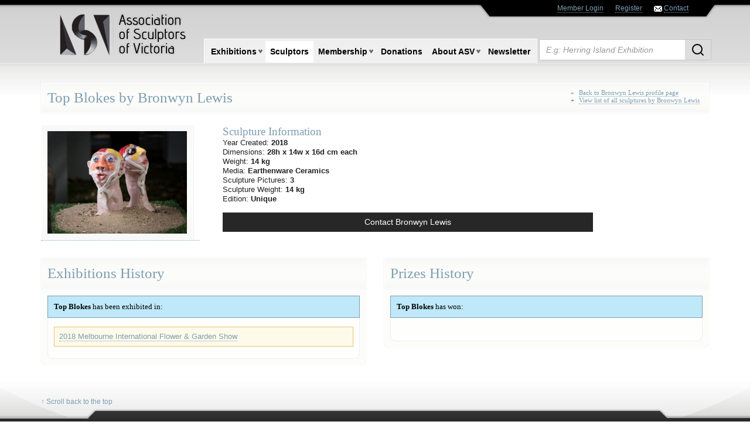

--- FILE ---
content_type: text/html; charset=UTF-8
request_url: https://sculptorsvictoria.asn.au/sculptors/view_sculpture/top-blokes
body_size: 6661
content:

<!doctype html>
<!--[if lt IE 7]> <html class="no-js ie6 oldie" lang="en"> <![endif]-->
<!--[if IE 7]>    <html class="no-js ie7 oldie" lang="en"> <![endif]-->
<!--[if IE 8]>    <html class="no-js ie8 oldie" lang="en"> <![endif]-->
<!--[if gt IE 8]><!--> <html class="no-js" lang="en"> <!--<![endif]-->
<head>
	<meta charset="utf-8">
	<meta http-equiv="X-UA-Compatible" content="IE=edge,chrome=1">
	
	<title>
    Association of Sculptors of Victoria  | Sculpture:
  </title>
	<meta name="description" content="The Association of Sculptors of Victoria is a not-for-profit society supporting sculpture and sculptors in Victoria, Australia. Our website serves firstly as a catalogue of works, with images and descriptions of nearly every sculpture exhibited since 2003, secondly, as a directory of individual sculptors' pages, and lastly, as a resource for members, providing news, exhibition information, and a searchable online Services and Supplies directory.">
	<meta name="keywords" content="ASV, Association of Sculptors of Victoria, sculpture, sculptor, sculptors, sculpting, MIF&amp;GS, Melbourne International Flower and Garden Show, Melbourne Flower Show, A&amp;AE, Annual and Awards Exhibition, Ola Cohn, David Abecassis, Irina Barker, Betty Collier, Valda Cuming, Susan Davies, Savaad Felich, Kevin Free, Margaret Gunnersen Thomas, Diane Kazakis, Victor Kalinowski, McCauley's Workshop, Michael Meszaros, Elaine Pullum, Jenny Rickards, Gisela Russell, Glen Smith, Jo-Jo Spook, Lise Toft" />
  <meta name="viewport" content="width=device-width, initial-scale=1, shrink-to-fit=no">

	<link rel="stylesheet" type="text/css" href="https://sculptorsvictoria.asn.au/css/style.css">
	
		<link rel="stylesheet" type="text/css" href="https://sculptorsvictoria.asn.au/css/jquery.fancybox.min.css">
	
	<!--[if lt IE 9]>
	<script src="//html5shim.googlecode.com/svn/trunk/html5.js"></script>
	<![endif]-->
  
  <script type="text/javascript" src="https://cdnjs.cloudflare.com/ajax/libs/jquery/1.9.1/jquery.min.js"></script>
  <script type="text/javascript" src="https://sculptorsvictoria.asn.au/js/libs/bootstrap.min.js"></script>
	
	<!-- GA4 Google tag (gtag.js) -->
	<script async src="https://www.googletagmanager.com/gtag/js?id=G-RCZ2Y6M8MC"></script>
	<script>
		window.dataLayer = window.dataLayer || [];
		function gtag(){dataLayer.push(arguments);}
		gtag('js', new Date());

		gtag('config', 'G-RCZ2Y6M8MC');
	</script>
	<script>
		window['_fs_host'] = 'fullstory.com';
		window['_fs_script'] = 'edge.fullstory.com/s/fs.js';
		window['_fs_org'] = 'o-1FCYJV-na1';
		window['_fs_namespace'] = 'FS';
		(function(m,n,e,t,l,o,g,y){
				if (e in m) {if(m.console && m.console.log) { m.console.log('FullStory namespace conflict. Please set window["_fs_namespace"].');} return;}
				g=m[e]=function(a,b,s){g.q?g.q.push([a,b,s]):g._api(a,b,s);};g.q=[];
				o=n.createElement(t);o.async=1;o.crossOrigin='anonymous';o.src='https://'+_fs_script;
				y=n.getElementsByTagName(t)[0];y.parentNode.insertBefore(o,y);
				g.identify=function(i,v,s){g(l,{uid:i},s);if(v)g(l,v,s)};g.setUserVars=function(v,s){g(l,v,s)};g.event=function(i,v,s){g('event',{n:i,p:v},s)};
				g.anonymize=function(){g.identify(!!0)};
				g.shutdown=function(){g("rec",!1)};g.restart=function(){g("rec",!0)};
				g.log = function(a,b){g("log",[a,b])};
				g.consent=function(a){g("consent",!arguments.length||a)};
				g.identifyAccount=function(i,v){o='account';v=v||{};v.acctId=i;g(o,v)};
				g.clearUserCookie=function(){};
				g.setVars=function(n, p){g('setVars',[n,p]);};
				g._w={};y='XMLHttpRequest';g._w[y]=m[y];y='fetch';g._w[y]=m[y];
				if(m[y])m[y]=function(){return g._w[y].apply(this,arguments)};
				g._v="1.3.0";
		})(window,document,window['_fs_namespace'],'script','user');
	</script>
</head>


<body id="body_subareas">


<div id="pixel-modal"></div>

<nav class="navbar navbar-inverse navbar-fixed-top visible-xs">
  <div class="container-fluid">
    <!-- Brand and toggle get grouped for better mobile display -->
    <div class="navbar-header">
      <button type="button" class="navbar-toggle collapsed" data-toggle="collapse" data-target="#bs-example-navbar-collapse-1" aria-expanded="false">
        <span class="sr-only">Toggle navigation</span>
        <span class="icon-bar"></span>
        <span class="icon-bar"></span>
        <span class="icon-bar"></span>
      </button>
      <a class="navbar-brand" href="/">
        Association of Sculptors of Victoria
      </a>
    </div>

    <!-- Collect the nav links, forms, and other content for toggling -->
    <div class="collapse navbar-collapse" id="bs-example-navbar-collapse-1">
      <ul class="nav navbar-nav">
        <li >
          <a href="/">
            Home    
          </a>
        </li>
        <li class="dropdown ">
          <a href="#" 
          class="dropdown-toggle" 
          data-toggle="dropdown" 
          role="button" 
          aria-haspopup="true" 
          aria-expanded="false">
            Exhibitions <span class="caret"></span>
          </a>
          <ul class="dropdown-menu">
            
              <li>
                <a href="https://sculptorsvictoria.asn.au/exhibitions/view/victoria-sculpture-prize">
                  Victoria Sculpture Prize
                </a>
              </li>
            
              <li>
                <a href="https://sculptorsvictoria.asn.au/exhibitions/view/tesselaar-sculpture-prize">
                  Tesselaar Sculpture Prize
                </a>
              </li>
            
              <li>
                <a href="https://sculptorsvictoria.asn.au/exhibitions/view/melbourne-international-flower-garden-show">
                  Melbourne International Flower &amp; Garden Show
                </a>
              </li>
            
              <li>
                <a href="https://sculptorsvictoria.asn.au/exhibitions/view/mcclelland-gallery">
                  McClelland Gallery
                </a>
              </li>
            
              <li>
                <a href="https://sculptorsvictoria.asn.au/exhibitions/view/herring-island-summer-exhibition">
                  Herring Island Summer Exhibition
                </a>
              </li>
            
              <li>
                <a href="https://sculptorsvictoria.asn.au/exhibitions/view/castlemaine-market-building">
                  Castlemaine Market Building
                </a>
              </li>
            
              <li>
                <a href="https://sculptorsvictoria.asn.au/exhibitions/view/annual-awards-exhibition">
                  Annual &amp; Awards Exhibition
                </a>
              </li>
            
            <li>
              <a href="https://sculptorsvictoria.asn.au/exhibitions/application_forms">
                Application Forms
              </a>
            </li>
          </ul>
        </li>
        <li>
          <a href="/sculptors">
            Sculptors
          </a>
        </li>
        <li class="dropdown">
          <a href="#" 
          class="dropdown-toggle" 
          data-toggle="dropdown" 
          role="button" 
          aria-haspopup="true" 
          aria-expanded="false">
            Membership <span class="caret"></span>
          </a>
          <ul class="dropdown-menu">
            <li>
              <a href="/asv_sys/index.php" id="login-trigger">
                Members Login
              </a>
            </li>
            <li>
              <a href="/register">
                Member Application Form
              </a>
            </li>
          </ul>
        </li>
        <li>
          <a href="/donations">
            Donations
          </a>
        </li>
        <li class="dropdown">
          <a href="#" 
          class="dropdown-toggle" 
          data-toggle="dropdown" 
          role="button" 
          aria-haspopup="true" 
          aria-expanded="false">
            About ASV <span class="caret"></span>
          </a>
          <ul class="dropdown-menu">
            <li>
              <a href="/page/history">
                ASV History
              </a>
            </li>
            <li>
              <a href="/page/constitution">
                Constitution
              </a>
            </li>
            <li>
              <a href="/page/comissioning-guidelines">
                Comissioning Guidelines
              </a>
            </li>
            <li>
              <a href="/page/links">
                Links
              </a>
            </li>
          </ul>
        </li>
        <li>
          <a href="http://sculperenewsletter.blogspot.com.au/"
          target="_blank">
            Newsletter
          </a>
        </li>
        <li>
          <a href="/asv_sys">
            Member Login
          </a>
        </li>
        <li>
          <a href="/register">
            Register
          </a>
        </li>
      </ul>
      <form id="searchform" class="navbar-form navbar-left" method="post" action="https://sculptorsvictoria.asn.au/"  >
<div class='hiddenFields'>
<input type="hidden" name="ACT" value="8" />
<input type="hidden" name="RES" value="20" />
<input type="hidden" name="meta" value="VQEP81UaS2YxVpqbRmlBQur3jECreMygPddcYbNvtsWslnDiFa6wTNP2fWMMTzipm74VLrW5F96FOIR20WuZl5O9a7OLaVPpBe6xMA96Z74WZusLYwaSpDKOan/CEH/2WLzlblWxPjVQfVr7kaOEgcXdcnM/SD58o+RZKyqCeak5tshAHD+Es10vdJywcu4WhazrnuNsA+fT5vkNma1rN3VQAh3gVFjHbNy69KZs2fFaF7po//VYJ/Tsk8+JSeeEFVbqfgb6Vyii5nTM8nBiZfc5Zwai/xVGA92dRUCLnN28iModQd0HjLypEHeOff/t0FtU5j9jZgDxgQr5xzzdvu6MXeC787Cx2i/IiKwQa9ua3iwCZmrWImkV+GRBTZU1N7Foh6NIGXiZR/fD7NT1O9e2QEhRwIiLGW22wBOAmDIEF5F48J63vGS5p52KovV8nhbkZsIH2Uh2Hv3m7vy3SGk+ysg40Y5CGZGmkYgb1h0C+DeNRhIpShTFNdHyz9fb/u/3rWHvMZC4DChmFkURhQ+W7EPHuDDhMIwzPKGytPwEIC/GHicFlq6IE73JZv3Z4BbqPQeYR4amyiJs3ueJX7PITRlmsK5ULh6lS2AIU4/fps/gNHxNdD8HVZT8uIBJROfgTowrOtN8lxZIg8fq98862NLfzqGeEod4I6rGSs0=" />
<input type="hidden" name="site_id" value="1" />
<input type="hidden" name="csrf_token" value="23a07bcb689fecca9aa141be302b0f9254c85594" />
</div>

<script type="text/javascript">
//<![CDATA[

var firstcategory = 1;
var firststatus = 1;

function changemenu(index)
{
	var categories = new Array();

	var i = firstcategory;
	var j = firststatus;

	var theSearchForm = false

	if (document.searchform)
	{
		theSearchForm = document.searchform;
	}
	else if (document.getElementById('searchform'))
	{
		theSearchForm = document.getElementById('searchform');
	}

	if (theSearchForm.elements['channel_id'])
	{
		var channel_obj = theSearchForm.elements['channel_id'];
	}
	else
	{
		var channel_obj = theSearchForm.elements['channel_id[]'];
	}

	var channels = channel_obj.options[index].value;

	var reset = 0;

	for (var g = 0; g < channel_obj.options.length; g++)
	{
		if (channel_obj.options[g].value != 'null' &&
			channel_obj.options[g].selected == true)
		{
			reset++;
		}
	}

	with (theSearchForm.elements['cat_id[]'])
	{	
		if (channels == "11")
		{	

		} // END if channels

		
		if (channels == "3")
		{	

		} // END if channels

		
		if (channels == "16")
		{	
			categories[i] = new Option("-------", ""); i++; 
			categories[i] = new Option("Featured Sculptor", "1"); i++; 
			categories[i] = new Option("Standard Sculptor", "2"); i++; 

		} // END if channels

		
		if (channels == "6")
		{	

		} // END if channels

		
		if (channels == "7")
		{	

		} // END if channels

		
		if (channels == "8")
		{	

		} // END if channels

		
		if (channels == "17")
		{	

		} // END if channels

		
		if (channels == "2")
		{	

		} // END if channels

		
		if (channels == "18")
		{	

		} // END if channels

		
		if (channels == "19")
		{	

		} // END if channels

		
		if (channels == "20")
		{	

		} // END if channels

		
		if (channels == "25")
		{	

		} // END if channels

		
		if (channels == "24")
		{	

		} // END if channels

		
		if (channels == "22")
		{	

		} // END if channels

		
		if (channels == "21")
		{	
			categories[i] = new Option("-------", ""); i++; 
			categories[i] = new Option("Featured Sculptor", "1"); i++; 
			categories[i] = new Option("Standard Sculptor", "2"); i++; 

		} // END if channels

		
		if (channels == "23")
		{	

		} // END if channels

		
		if (reset > 1)
		{
			 categories = new Array();
		}

		spaceString = eval("/!-!/g");

		with (theSearchForm.elements['cat_id[]'])
		{
			for (i = length-1; i >= firstcategory; i--)
				options[i] = null;

			for (i = firstcategory; i < categories.length; i++)
			{
				options[i] = categories[i];
				options[i].text = options[i].text.replace(spaceString, String.fromCharCode(160));
			}

			options[0].selected = true;
		}

	}
}

//]]>
</script>

		
        <input type="hidden" 
        name="where" 
        value="all"/>
        <input type="hidden" 
        name="search_in" 
        value="everywhere" />
        <div class="row">
          <div class="col-xs-9">
            <input name="keywords" 
            id="keywords" 
            value=""
            type="text" 
            class="form-control" 
            placeholder="Search through ASV site ...">
          </div>
          <div class="col-xs-3">
            <button type="submit" 
            class="btn btn-default btn-block">
              Search
            </button>
          </div>
        </div>
      </form>
    </div><!-- /.navbar-collapse -->
  </div><!-- /.container-fluid -->
</nav>

<!--STARTS SLIDE_MENU -->
<div id="container" class="container">
  <div id="slide_menu_wrap" class="row hidden-xs">
    <div id="slide_menu" class="col-sm-offset-4 col-sm-8 col-md-offset-6 col-md-6">
        <div id="slide_menu_text">
          <ul>
                          
                  <li><a href="https://sculptorsvictoria.asn.au/admin.php">Member Login</a></li>
                  <li><a href="https://sculptorsvictoria.asn.au/register">Register</a></li>
                                            <li>
                  <img src="https://sculptorsvictoria.asn.au/images/contact_icon.jpg" alt="Contact ASV" title="Contact ASV" /> 
                  <a href="#" id="contact-trigger">Contact</a>
                </li>
           </ul>
       </div><!--END #SLIDE_MENU_TEXT-->
    </div> <!--END #SLIDE_MENU-->
  </div> 
  <!-- END SLIDE MENU WRAP -->
  
  <header class="row hidden-xs">
    <div class="col-sm-4 col-md-3">
      <a href="/">
        <img src="/images/logo.png" class="main-logo img-responsive">
      </a>
    </div>
    <div class="col-sm-8 col-md-9">
      <div class="row">
        <nav class="col-md-9 col-lg-8 no-padding-left">
          <ul class="topnav">
            
            <li>
              <a href="#" >Exhibitions</a>
              <ul class="subnav">
                
                  <li>
                    <a href="https://sculptorsvictoria.asn.au/exhibitions/view/victoria-sculpture-prize">
                      Victoria Sculpture Prize
                    </a>
                  </li>
                
                  <li>
                    <a href="https://sculptorsvictoria.asn.au/exhibitions/view/tesselaar-sculpture-prize">
                      Tesselaar Sculpture Prize
                    </a>
                  </li>
                
                  <li>
                    <a href="https://sculptorsvictoria.asn.au/exhibitions/view/melbourne-international-flower-garden-show">
                      Melbourne International Flower &amp; Garden Show
                    </a>
                  </li>
                
                  <li>
                    <a href="https://sculptorsvictoria.asn.au/exhibitions/view/mcclelland-gallery">
                      McClelland Gallery
                    </a>
                  </li>
                
                  <li>
                    <a href="https://sculptorsvictoria.asn.au/exhibitions/view/herring-island-summer-exhibition">
                      Herring Island Summer Exhibition
                    </a>
                  </li>
                
                  <li>
                    <a href="https://sculptorsvictoria.asn.au/exhibitions/view/castlemaine-market-building">
                      Castlemaine Market Building
                    </a>
                  </li>
                
                  <li>
                    <a href="https://sculptorsvictoria.asn.au/exhibitions/view/annual-awards-exhibition">
                      Annual &amp; Awards Exhibition
                    </a>
                  </li>
                
                <li>
                  <a href="https://sculptorsvictoria.asn.au/exhibitions/application_forms">
                    Application Forms
                  </a>
                </li>
              </ul>
            </li>
            
            
            <li>
                <a href="https://sculptorsvictoria.asn.au/sculptors" id="sculptors-menu"
                   
                    class="nav-selected"
                                  >
                  Sculptors
                </a>
              
            </li>

            
            
            
            <li>
              <a href="#" >Membership</a>
                <ul class="subnav">
                  <li><a href="#" id="login-trigger">Members Login</a></li>
                  <li><a href="https://sculptorsvictoria.asn.au/register">Member Application Form</a></li>
                </ul>
            </li>
        
            
            <li><a href="https://sculptorsvictoria.asn.au/donations/" >Donations</a></li>
            
            
            <li  class="hidden-sm"><a href="https://sculptorsvictoria.asn.au/page/history" >About ASV</a>
              <ul class="subnav">
                  <li><a href="https://sculptorsvictoria.asn.au/page/history">ASV History</a></li>
                  <li>
                    <a href="https://sculptorsvictoria.asn.au/page/constitution">
                      Constitution
                    </a>
                  </li>
                  <li>
                    <a href="https://sculptorsvictoria.asn.au/page/comissioning-guidelines">
                      Comissioning Guidelines
                    </a>
                  </li>
                  <li>
                    <a href="https://sculptorsvictoria.asn.au/page/links">
                      Links
                    </a>
                  </li>
              </ul>
            </li>
            
            
            <li class="hidden-md">
              <a href="http://sculperenewsletter.blogspot.com.au/"
              
              target="_blank"
              >
                Newsletter
              </a>
             </li>
          </ul>
        </nav>
        <div id="search_bar" class="col-md-3 col-lg-4">
          <div class="">
            <div id="search-box">
              <!-- SEARCH FORM-->
              <form id="searchform" method="post" action="https://sculptorsvictoria.asn.au/"  >
<div class='hiddenFields'>
<input type="hidden" name="ACT" value="8" />
<input type="hidden" name="RES" value="20" />
<input type="hidden" name="meta" value="VQEP81UaS2YxVpqbRmlBQur3jECreMygPddcYbNvtsWslnDiFa6wTNP2fWMMTzipm74VLrW5F96FOIR20WuZl5O9a7OLaVPpBe6xMA96Z74WZusLYwaSpDKOan/CEH/2WLzlblWxPjVQfVr7kaOEgcXdcnM/SD58o+RZKyqCeak5tshAHD+Es10vdJywcu4WhazrnuNsA+fT5vkNma1rN3VQAh3gVFjHbNy69KZs2fFaF7po//VYJ/Tsk8+JSeeEFVbqfgb6Vyii5nTM8nBiZfc5Zwai/xVGA92dRUCLnN28iModQd0HjLypEHeOff/t0FtU5j9jZgDxgQr5xzzdvu6MXeC787Cx2i/IiKwQa9ua3iwCZmrWImkV+GRBTZU1N7Foh6NIGXiZR/fD7NT1O9e2QEhRwIiLGW22wBOAmDIEF5F48J63vGS5p52KovV8nhbkZsIH2Uh2Hv3m7vy3SGk+ysg40Y5CGZGmkYgb1h0C+DeNRhIpShTFNdHyz9fb/u/3rWHvMZC4DChmFkURhQ+W7EPHuDDhMIwzPKGytPwEIC/GHicFlq6IE73JZv3Z4BbqPQeYR4amyiJs3ueJX7PITRlmsK5ULh6lS2AIU4/fps/gNHxNdD8HVZT8uIBJROfgTowrOtN8lxZIg8fq98862NLfzqGeEod4I6rGSs0=" />
<input type="hidden" name="site_id" value="1" />
<input type="hidden" name="csrf_token" value="23a07bcb689fecca9aa141be302b0f9254c85594" />
</div>

<script type="text/javascript">
//<![CDATA[

var firstcategory = 1;
var firststatus = 1;

function changemenu(index)
{
	var categories = new Array();

	var i = firstcategory;
	var j = firststatus;

	var theSearchForm = false

	if (document.searchform)
	{
		theSearchForm = document.searchform;
	}
	else if (document.getElementById('searchform'))
	{
		theSearchForm = document.getElementById('searchform');
	}

	if (theSearchForm.elements['channel_id'])
	{
		var channel_obj = theSearchForm.elements['channel_id'];
	}
	else
	{
		var channel_obj = theSearchForm.elements['channel_id[]'];
	}

	var channels = channel_obj.options[index].value;

	var reset = 0;

	for (var g = 0; g < channel_obj.options.length; g++)
	{
		if (channel_obj.options[g].value != 'null' &&
			channel_obj.options[g].selected == true)
		{
			reset++;
		}
	}

	with (theSearchForm.elements['cat_id[]'])
	{	
		if (channels == "11")
		{	

		} // END if channels

		
		if (channels == "3")
		{	

		} // END if channels

		
		if (channels == "16")
		{	
			categories[i] = new Option("-------", ""); i++; 
			categories[i] = new Option("Featured Sculptor", "1"); i++; 
			categories[i] = new Option("Standard Sculptor", "2"); i++; 

		} // END if channels

		
		if (channels == "6")
		{	

		} // END if channels

		
		if (channels == "7")
		{	

		} // END if channels

		
		if (channels == "8")
		{	

		} // END if channels

		
		if (channels == "17")
		{	

		} // END if channels

		
		if (channels == "2")
		{	

		} // END if channels

		
		if (channels == "18")
		{	

		} // END if channels

		
		if (channels == "19")
		{	

		} // END if channels

		
		if (channels == "20")
		{	

		} // END if channels

		
		if (channels == "25")
		{	

		} // END if channels

		
		if (channels == "24")
		{	

		} // END if channels

		
		if (channels == "22")
		{	

		} // END if channels

		
		if (channels == "21")
		{	
			categories[i] = new Option("-------", ""); i++; 
			categories[i] = new Option("Featured Sculptor", "1"); i++; 
			categories[i] = new Option("Standard Sculptor", "2"); i++; 

		} // END if channels

		
		if (channels == "23")
		{	

		} // END if channels

		
		if (reset > 1)
		{
			 categories = new Array();
		}

		spaceString = eval("/!-!/g");

		with (theSearchForm.elements['cat_id[]'])
		{
			for (i = length-1; i >= firstcategory; i--)
				options[i] = null;

			for (i = firstcategory; i < categories.length; i++)
			{
				options[i] = categories[i];
				options[i].text = options[i].text.replace(spaceString, String.fromCharCode(160));
			}

			options[0].selected = true;
		}

	}
}

//]]>
</script>

		
                <input type="hidden" 
                name="where" 
                value="all"/>
                <input type="hidden" 
                name="search_in" 
                value="everywhere" />
                <br />
                <div class="row">
                  <div class="col-sm-12 no-padding relative">
                    <input type="text" 
                    name="keywords" 
                    id="keywords" 
                    value="" 
                    size="32" 
                    maxlength="100" 
                    class="search-box form-control" 
                    placeholder="E.g: Herring Island Exhibition" /> 
                    <button type="submit" class="search-button"> 
                      <img src="/images/icon-search.svg" alt="Search">
                    </button>
                  </div>
                  
                  </div>
                <br />  
              </form>
            </div><!-- END #SEARCH_BOX-->
          </div><!-- END #SEARCH_BAR-->
        </div>
      </div>
    </div>
    
  </header>
  <!-- CLEARING SLIDE MENU -->
  <div class="clear"></div>
      



<div id="main" class="container_12" role="main">


	
			
		<div class="title-bar">
			Top Blokes by 
			
				Bronwyn Lewis
				
				 
					
					
										<div class="title-embedded-links">
					
						&laquo; <a href="https://sculptorsvictoria.asn.au/sculptors/profile/bronwyn-lewis"> Back to Bronwyn Lewis profile page</a>
						<br>
						+ <a href="https://sculptorsvictoria.asn.au/sculptors/sculptures_list/bronwyn-lewis">View list of all sculptures by Bronwyn Lewis</a>
					
					</div>
																					
			
			
		</div>
		
		
		
		<!-- STARTS BOX WRAP --> 
		<section class="row">
			<aside id="sculpture-image-wrap" class="col-sm-5">
								
							        <a href="https://sculptorsvictoria.asn.au/images/uploads/sculptures/10821/029_2__large.jpg" 
		        data-fancybox="group" 
		        data-caption="Top Blokes by  Bronwyn Lewis |">
		        	<img src="https://sculptorsvictoria.asn.au/images/uploads/sculptures/10821/029_2__medium.jpg" class="img-responsive" />
		        </a>
			    
							        <a href="https://sculptorsvictoria.asn.au/images/uploads/sculptures/10821/029_3__large.jpg" 
		        data-fancybox="group" 
		        data-caption="Top Blokes by  Bronwyn Lewis |">
		        	<img src="https://sculptorsvictoria.asn.au/images/uploads/sculptures/10821/029_3__medium.jpg" class="img-responsive" />
		        </a>
			    
							        <a href="https://sculptorsvictoria.asn.au/images/uploads/sculptures/10821/029_4__large.jpg" 
		        data-fancybox="group" 
		        data-caption="Top Blokes by  Bronwyn Lewis |">
		        	<img src="https://sculptorsvictoria.asn.au/images/uploads/sculptures/10821/029_4__medium.jpg" class="img-responsive" />
		        </a>
			    			
			</aside>
		<!-- FINISHES  BOX WRAP -->
		
		
		
		
		<!-- STARTS BOX WRAP --> 
			<div id="sculpture-details" class="col-sm-7">
			<!-- STARTS BOX SINGLE POST -->
				<div class="title-bar-plain">
					&nbsp;&nbsp;  Sculpture Information
				</div>
				<ul class="profile-list inline-block horizontal-padding">

					<li>Year Created: <strong>2018</strong></li>
					<li>Dimensions: <strong>28h x 14w x 16d cm each</strong></li>
					<li>Weight: <strong>14 kg</strong></li>
					<li>
						Media: 
													<strong>
								Earthenware Ceramics
							</strong>
											</li>
					<li>Sculpture Pictures:	 
						<strong>
							
																3							
																							
																							
						</strong>
					</li>
					<li>Sculpture Weight: <strong>14 kg</strong></li>

					<li>
						Edition:
						<strong>
															Unique
																					</strong>
					</li>
									</ul>
				<br>
				
					<div class="padding">
						<a href="#" 
						class="btn btn-primary btn-block" 
						id="contact-trigger" 
						name="bronwyn-lewis">
							Contact Bronwyn Lewis <br>
						</a>
					</div>
				
						    
		    </div>
		 <!-- FINISHES SCULPTURE DETAILS -->
		</section>
		
		
		<div class="row">
			<section class="col-sm-6">
				<div class="title-bar">
					Exhibitions History
				</div>
				<!-- STARTS BOX WRAP --> 
				<div class="box-wrap">
					<div class="box-details-wrap no-margin darker">
				  		<div class="box-subtitle adaptative-box">
				  			<img src="https://sculptorsvictoria.asn.au/images/icon_view_big.png" alt="View Top Blokes" />
				  			<strong>Top Blokes</strong> has been exhibited in:
				  		</div> 
				  	
				  	</div> 
				 	<div class="box-detail">
				 		<ul class="profile-list no-padding">
					 		
					 			
								<div class="help-box">
						 		<li><a href="https://sculptorsvictoria.asn.au/exhibitions/view_exhibition/2018-melbourne-international-flower-garden-show">2018 Melbourne International Flower &amp; Garden Show</a></li>
								</div>
					 		
				 		</ul>
				
					</div>
					
					<div class="read-more">
					    
					</div>
			        
				</div>
				<!-- ENDS BOX WRAP --> 
				
			
			</section>
			
			
			
			
			<section class="col-sm-6">
				<div class="title-bar">
					Prizes History
				</div>
				<!-- STARTS BOX WRAP --> 
				<div class="box-wrap">
					<div class="box-details-wrap no-margin darker">
				  		<div class="box-subtitle adaptative-box">
				  			<img src="https://sculptorsvictoria.asn.au/images/icon_view_big.png" alt="View Top Blokes" />
				  			<strong>Top Blokes</strong> has won:
				  		</div> 
				  	</div> 
				 	<div class="box-detail">
				 		<ul class="profile-list">
				 			
					 									 			<li>
						 				<span class="no-results">
						 				&nbsp;
						 					
						 				</span>
						 			</li>
																
				 		</ul>
					</div>
					<div class="read-more"></div>
				</div><!-- ENDS BOX WRAP --> 
			</section>
		</div>
	
</div>
</div>


	<script type="text/javascript" src="https://sculptorsvictoria.asn.au/js/libs/jquery.nivo.slider.pack.js"></script>
	<script type="text/javascript" src="https://sculptorsvictoria.asn.au/js/libs/jquery.fancybox.min.js"></script>
<script type="text/javascript" src="https://sculptorsvictoria.asn.au/js/plugins.js"></script>
<script type="text/javascript" src="https://sculptorsvictoria.asn.au/js/script.js?v=1"></script>
<!-- end scripts-->

<footer>
  <div class="container">
    <div class="row">
      <div class="col-sm-12" id="top-link-wrap">
        <a href="#top" id="top-link"> &uarr;  Scroll back to the top</a>
      </div>
      <div style="margin-top:90px; width:auto;">
      &copy; 2026 | Association of Sculptors of Victoria<br/>
      <a href="mailto:mail@sculptorsvictoria.asn">mail@sculptorsvictoria.asn.au</a>
      </div>
      <div class="col-sm-12">
  	    <div class="created-by-marby">
  	    	<a href="http://marby.com.au" target="_blank" title="Created by Marby">	
  	    		<span>Created by </span>
  	    		<img src="/images/marby-logo.svg" alt="Created by Marby" title="Created by Marby">
  	    	</a>
  	    </div>
      </div>
      <div class="container_12">
        <div class="col-sm-12 sponsor-image-wrap">
          <p class="white-text sponsor-image text-left margin-bottom">
              Proudly supported by: 
          </p>
        </div>
        
          
          <div class="col-sm-3 col-md-2 sponsor-image-wrap">
            <div class="sponsor-image">
              
              <a href="https://kooyonga.com.au/" target="_blank">
                <img src="https://sculptorsvictoria.asn.au/images/uploads/resources/14139/kc_logotype_rgb_lge_400x_1-removebg-preview__processed.png" 
                alt="Kooyonga Wines"
                class="img-responsive">
              </a>
              
            </div>
          </div>
          
        
          
          <div class="col-sm-3 col-md-2 sponsor-image-wrap">
            <div class="sponsor-image">
              
              <a href="https://dalchem.com.au/" target="_blank">
                <img src="https://sculptorsvictoria.asn.au/images/uploads/resources/14140/logo1__processed.png" 
                alt="Dalchem Products"
                class="img-responsive">
              </a>
              
            </div>
          </div>
          
        
          
          <div class="col-sm-3 col-md-2 sponsor-image-wrap">
            <div class="sponsor-image">
              
              <a href="https://www.art-almanac.com.au/" target="_blank">
                <img src="https://sculptorsvictoria.asn.au/images/uploads/resources/14141/logo__processed.png" 
                alt="Art Almanac"
                class="img-responsive">
              </a>
              
            </div>
          </div>
          
        
          
          <div class="col-sm-3 col-md-2 sponsor-image-wrap">
            <div class="sponsor-image">
              
              <a href="https://vasgallery.org.au/" target="_blank">
                <img src="https://sculptorsvictoria.asn.au/images/uploads/resources/14142/vic_artists_soc__processed.png" 
                alt="Victorian Artists Society"
                class="img-responsive">
              </a>
              
            </div>
          </div>
          
        
          
          <div class="col-sm-3 col-md-2 sponsor-image-wrap">
            <div class="sponsor-image">
              
              <a href="https://www.malwood.com.au/" target="_blank">
                <img src="https://sculptorsvictoria.asn.au/images/uploads/resources/20330/mal-wood-logo__processed.jpg" 
                alt="Mal Wood Foundry"
                class="img-responsive">
              </a>
              
            </div>
          </div>
          
        
      </div>
    </div>
  </div>
</footer>
</body>
</html>

--- FILE ---
content_type: text/javascript
request_url: https://sculptorsvictoria.asn.au/js/script.js?v=1
body_size: 2968
content:
var site_url = "https://sculptorsvictoria.asn.au";
//var site_url = "http://asv.marby.com.au";
/*CODEKIT IMPORTS | MUST BE COMMENTED TO NOT GENERATE A JS ERROR

	//@codekit-prepend "libs/jquery-1.7.js";
	//@codekit-prepend "plugins.js";

*/
/*END CODEKIT IMPORTS*/

/*
*		FUNCTIONS
*/

function togglePanel(speed){
	$('#pixel-modal').stop().slideToggle(speed, 'easeInOutQuint');
}

//PIXEL_MODAL() | SHOWS AND HIDES THE CONTROL PANEL | LOADS THE AREA IS PASSED IN AJAX CALL
function pixel_modal(ajax_call, link_text, selected_element){
	//IF HAS BEEN CLICKED AND IS SHOWING THE SLIDE PANEL | HIDE THE PANEL AND REMOVE THE INNER CONTENT
	if($(selected_element).parent('li').hasClass('showToggle')){
		$(selected_element).text(link_text);
		$('#slide_menu_text ul li:not(.showToggle)').show('easeInOutQuint');
		$(selected_element).parent('li').removeClass('showToggle');
		$('#slide-content-wrap').fadeOut('slow');
		togglePanel(500);
		//REMOVE ALL CONTENT FROM PIXEL MODAL
		setTimeout(function(){
				//$('#loading-events').hide('fast');
				$('#pixel-modal').html('');
		},700);
	}else{
	//IF THE PANEL IS STILL HIDDEN | SHOW IT AND ADD THE CONTENT THROUGH AJAX
		//HIDE ALL EXCEPT THE CURRENT ONE
		$(selected_element).parent('li').addClass('showToggle');
		$('#slide_menu_text ul li:not(.showToggle)').hide('easeInOutQuint');
			$(selected_element).text('Close Panel');
		$.ajax({
			url: ajax_call,
			type: "GET",
			dataType: "html",
			data: $(selected_element).attr('name'),
			beforeSend:function(){
				//OPEN THE PANEL
				//$('#loading-events').show('fast');	
				//speed = 700;
				//togglePanel(speed);
				//$('#pixel-modal').append().html('Loading ... <br><br>');
			},
			success:function(html){
				setTimeout(function(){
						//$('#loading-events').hide('fast');
						$('#pixel-modal').html(html).stop().slideToggle('easeInOutQuint');
				},500);
			}//END SUCCESS
		});/* END AJAX*/
	}//END IF CLICKED OR NOT CLICKED BEFORE
}// END PIXEL_MODAL();

function ajax_call(ajax_url, wrapper) {
	$('#loading').fadeIn('slow');
	$(wrapper).animate({
		'opacity'	: 0
	}, 700, 'easeOut');
	//url
	setTimeout(function(){
		$.ajax({
			url: ajax_url,
			type: "GET",
			dataType: "html",
			success:function(html){
				//USING SHOWHTML PLUGIN
				$(wrapper).showHtml(html, 600);
				setTimeout(function(){
					$('#loading').fadeOut('slow');
					$(wrapper).animate({
						'opacity'	: 1
					}, 700, 'easeOut');
				},500);
			}//END SUCCESS
		});/* END AJAX*/
	},1000);//END SETTIMEOUT
}

function adapt_body(speed) {
	$('#main').stop().animate({
		//'min-height' : $('body').height() - 336
	}, 300, 'easeOut');
}
/*
*		END FUNCTIONS
*/
/* Author:PIXEL PIE
*/
$(document).ready(function() {
	//NECESSARY TO CLOSE IT FIRST OF ALL
	togglePanel(0);
	//ON LOAD | MAKE BODY AS HEIGHT AS BROWSER
	adapt_body(1000);
	//THEN SAME EVERY TIME THAT RESIZES
	$(window).resize(function() {
		adapt_body(300);
	});
	$(document).on('click', '#sculptors-menu', function(){
		$('#loading').fadeIn('slow');
	});

	/*
	******* SLIDE PANEL BUTTONS 
	*/
	$(document).on('click','#login-trigger', function(){
		var ajax_call = site_url + '/includes/_slide_login';
		var link_text = 'Login';
		var selected_element = '#login-trigger';
		pixel_modal (ajax_call, link_text, selected_element);	
	});//END LOGIN TRIGGER
	
	$(document).on('click', '#register-trigger', function(){
		var ajax_call = site_url + '/test2.html';
		var link_text = 'Register';
		var selected_element = '#register-trigger';
		pixel_modal (ajax_call, link_text, selected_element);	
	});//END REGISTER TRIGGER
	
	$(document).on('click','#contact-trigger', function(){
		var ajax_call = site_url + '/includes/_slide_contact/' + $(this).attr('name');
		var link_text = 'Contact';
		var selected_element = '#contact-trigger';
		pixel_modal (ajax_call, link_text, selected_element);	
	
	});//END LOGIN TRIGGER
	
	$(document).on('click','#site-map-trigger', function(){
		var ajax_call = site_url + '/includes/_slide_site_map';
		var link_text = 'Site Map';
		var selected_element = '#site-map-trigger';
		pixel_modal (ajax_call, link_text, selected_element);	
	});//END LOGIN TRIGGER
	
	/*
	******* END SLIDE PANEL BUTTONS 
	*/
	
	$('#home-newsletter-form input[type="text"]').focus(function(){
		$(this).stop().animate({
			width: 250
		}, 400, 'easeInOutQuint');
	}).focusout(function(){
		$(this).stop().animate({
			width:210
		}, 200, 'easeInOutQuint');
	});

	/*
	*		MAIN NAV MENU
	*/
	$("ul.subnav").parent().append("<span></span>"); //Only shows drop down trigger when js is enabled - Adds empty span tag after ul.subnav
	$("ul.topnav li").hover(function() { //When trigger is clicked...
		//Following events are applied to the subnav itself (moving subnav up and down)
		$(this).find("ul.subnav").show('fast'); //Drop down the subnav on click
		$(this).find("a").addClass('menuActive');
		$(this).find("span").css('background-color','#FFF');
		$(this).hover(function() {
		}, function(){	
			$(this).parent().find("ul.subnav").fadeOut('fast'); //When the mouse hovers out of the subnav, move it back up
			$(this).find("a").removeClass('menuActive');
			$(this).find("span").css('background-color','rgba(255, 255, 255, 0)');
		});
		//Following events are applied to the trigger (Hover events for the trigger)
		}).hover(function() { 
			$(this).addClass("subhover"); //On hover over, add class "subhover"
		}, function(){	//On Hover Out
			$(this).removeClass("subhover"); //On hover out, remove class "subhover"
	});
	/*
	*		END MAIN NAV MENU
	*/
	/*
	*	EXPANDING TABLE ROWS ON HOVER
	*/
	$(".listing_cell_grey, .listing_cell_blue").on({
		mouseenter: function(){
			$(this).stop().animate({
				height: '+=25'
			}, 400, 'easeInOutQuint');
		},
		mouseleave: function(){
			$(this).stop().animate({
				height: '-=25'
			}, 400, 'easeInOutQuint');
		}
	}, document);
	
	$(".listing_cell_grey td, .listing_cell_blue td").on({
		click: function(){
			//IF THE CELL CLICKED HAS A LINK IN IT COOL | ELSE WOULD BE ANOTHER CELL, GO TO THE PARENT
			if(!$(this).find('a').attr('href')){
				if(!$(this).parent().find('td a.ajax-newsletter').attr('href')){
					//NOT AJAX | JUST GO TO THE HREF
					location.href = $(this).parent().find('td a').attr('href');
				}else{
					//CELL HAS A LINK BUT IN AJAX NEWSLETTER HAS TO BE CALLED VIA AJAX
					$(this).parent().find('td a.ajax-newsletter').trigger('click');
				}
			}else{
				if(!$(this).find('a.ajax-newsletter').attr('href')){
					//NOT AJAX | JUST GO TO THE HREF
					location.href = $(this).find('a').attr('href');
				}else{
					//CELL HAS A LINK BUT IN AJAX NEWSLETTER HAS TO BE CALLED VIA AJAX
					$(this).find('a.ajax-newsletter').trigger('click');
				}
			}
		}
	}, document);
	
	$(".listing_cell_blue-sculptors").on({
		mouseenter: function(){
			$(this).stop().animate({
				backgroundColor: '#FFF'
			}, 400, 'easeIn');
		},
		mouseleave: function(){
			$(this).stop().animate({
				backgroundColor: '#F5F7F9'
			}, 700, 'easeOut');
		}		
	}, document);
	/*
	*		END EXPANDING TABLE ROWS
	*/
	
	/*
	*		AJAX REQUESTS
	*/

	$(document).on('click','#ajax-sculptures-list', function(e){
		e.preventDefault();
		var ajax_url = $('#ajax-sculptures-list').attr('href');
		var wrapper = '#details-wrap';
		ajax_call (ajax_url, wrapper);	
		$("#details-wrap").addClass("padding-xs");
		return false;
	});
	
	$(document).on('click','.ajax-current-exhibition, .ajax-archive-exhibition', function(e){
		e.preventDefault();
		var ajax_url = $(this).attr('href');
		$.scrollTo('#exhibition-details-wrap', 300);
		$('#loading').fadeIn('slow');
		window.location.href = ajax_url;
	});
	$('.ajax-current-exhibition').trigger('click');
	$(document).on('click','.ajax-newsletter', function(e){
		e.preventDefault();
		var ajax_url = $(this).attr('href');
		var wrapper = '#details-wrap';
		ajax_call (ajax_url, wrapper);	
		$.scrollTo(0,300);
		return false;
	});
	/*
	*		END AJAX REQUESTS
	*/
	/*
	*		SCROLL TOP
	*/
	$(document).on('click','#top-link', function(e){
		e.preventDefault();
		$.scrollTo(0,300);
	});
	/*
	*		END SCROLL TOP
	*/
	$('.sculpture-exhibited-list').on({
		mouseenter: function(){
			$(this).stop().animate({
				backgroundColor : '#323232',
				color: '#EEE'
			}, 700);
		}, 
		mouseleave: function(){
			$(this).stop().animate({
				backgroundColor : '#FFF',
				color: '#7D9EB2'
			}, 400);
		},
		click: function(){
			location.href = $(this).find('a').attr('href');
		}
	}, document);
	
	$('.sculpture-image').on({
		mouseenter: function(){
			$(this).stop().animate({
				backgroundColor : '#323232'
			}, 500);
		}, 
		mouseleave: function(){
			$(this).stop().animate({
				backgroundColor : '#FFF'
			}, 500);
		}
	}, document);

	$('.exhibitions-list li').on({
		mouseenter: function(){
			$(this).find('img').stop().animate({
				'margin-right': '10px'
			}, 500);
		}, 
		mouseleave: function(){
			$(this).find('img').stop().animate({
				'margin-right': '0px'
			}, 500);
		}
	}, document);
	
	//FADING ERROR WHEN CLOSE
	$(document).on('click','.close-box', function(){
		$('.global-errors').fadeOut('slow');
		$('.global-success').fadeOut('slow');
	});

	//FANCYBOXES
	if($(".fancybox").length > 0 ){
		$(".fancybox").fancybox();
	}
	if($("[data-fancybox]").length > 0 ){
		$("[data-fancybox]").fancybox({
	  	'opacity'		: true,
	  	'overlayShow'	: false,
	  	'transitionIn'	: 'elastic',
	  	'transitionOut'	: 'none',
	  	'titlePosition' 	: 'over',
	  	'titleFormat'		: function(title, currentArray, currentIndex, currentOpts) {
	  		return '<span id="fancybox-title-over">Image ' + (currentIndex + 1) + ' of ' + currentArray.length + (title.length ? ' &nbsp; ' + title : '') + '</span>';
	  	}
	  });
	}
	if($("a[rel=fancy_iframe]").length > 0 ){
		$("a[rel=fancy_iframe]").fancybox({
			'type'			: 'iframe',
    	'opacity'		: true,
    	'overlayShow'	: false,
    	'width'			: '75%',
    	'height'		: '75%',
    	'transitionIn'	: 'elastic',
    	'transitionOut'	: 'none',
    	'titlePosition' 	: 'over',
    	'titleFormat'		: function(title, currentArray, currentIndex, currentOpts) {
    		return '<span id="fancybox-title-over">' + (title.length ? ' &nbsp; ' + title : '') + '</span>';
    	}
    });
	}
	//Nivo slider
	if($("#sculpture-image-wrap").length > 0 ){
		$('#sculpture-image-wrap').responsiveSlides({
			auto: true,
      pager: false,
      speed: 300,
      maxwidth: 300
		});
	}

	//Print ASV invitation
	$(document).on('click','.print-invitation', function(e){
		e.preventDefault();
		popup = window.open($(this).attr('href'),"_blank");
		popup.print();
		popup.onfocus = function(){ 
			setTimeout(function(){ 
				popup.close();
			}, 1000);
		}
	});
});